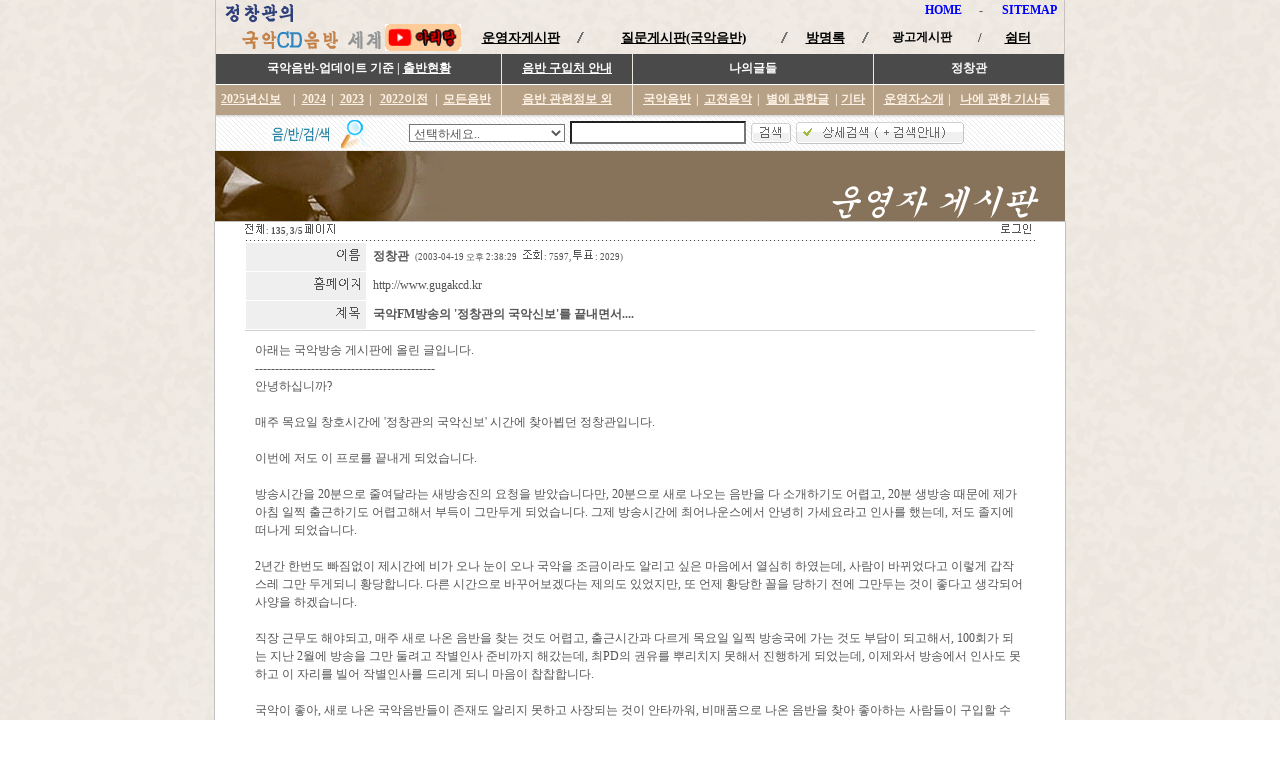

--- FILE ---
content_type: text/html
request_url: http://www.gugakcd.kr/uboard/uboard.asp?id=admin&skin=board_urim_simple&color=kor&page=3&u_no=30&u=2
body_size: 9389
content:
<!--
                                 우리미보드 프로그램 정보 --;;;;
----------------------------------------------------------------

          프로그램명 : 우리미보드 2002.05(UrimiBoard)
          버      전 : 1.5(uboard0203)
          제  작  일 : 2002.05.22
          개  발  자 : 최우진(urim)
          문      의 : http://iurim.com
          개발 환경  : IIS5.0 / ASP3.0 / MSSQL2000
 
              ^^  프로그램 정보를 지우지 마세요.  ^^
-----------------------------------------------------------------
         COPTYRIGHT 2002 iurim.com ALL RIGHTS RESERVED.
-->
<html>
<head>
<title>::: 정창관의 국악 음반 세계 :::</title>
<meta http-equiv="Content-Type" content="text/html;" charset="EUC-KR">
<link rel="StyleSheet" HREF="/mystyle.css" type="text/css" title="style">
<link rel="StyleSheet" HREF="skin/board_urim_simple/style.css" type="text/css" title="style">
<script language="JavaScript" src="skin/board_urim_simple/script.js"></script>
<body  topmargin="0" leftmargin="0" marginwidth="0" marginheight="0" background="/img/full_bg.gif">

<!-- 풍선 보이는 위치 시작 -->
<style>
/* <!--	 */
    /* font,td { line-height:130% ; font-size:9pt ; font-face:돋움 } */
    body { font-size:9pt ; font-face:돋움 }
        
    a:link { color:#545454 ; text-decoration: none }
    a:visited { color:#545454 ; text-decoration:none }
    a:active { color:#545454 ; text-decoration:none }
    a:hover { color: #FF6600; text-decoration:none } 
    
/* //--> */
</style>

<script language="JavaScript" type="text/JavaScript">
// <!--
function MM_preloadImages() { //v3.0
  var d=document; if(d.images){ if(!d.MM_p) d.MM_p=new Array();
    var i,j=d.MM_p.length,a=MM_preloadImages.arguments; for(i=0; i<a.length; i++)
    if (a[i].indexOf("#")!=0){ d.MM_p[j]=new Image; d.MM_p[j++].src=a[i];}}
}

function MM_swapImgRestore() { //v3.0
  var i,x,a=document.MM_sr; for(i=0;a&&i<a.length&&(x=a[i])&&x.oSrc;i++) x.src=x.oSrc;
}

function MM_findObj(n, d) { //v4.01
  var p,i,x;  if(!d) d=document; if((p=n.indexOf("?"))>0&&parent.frames.length) {
    d=parent.frames[n.substring(p+1)].document; n=n.substring(0,p);}
  if(!(x=d[n])&&d.all) x=d.all[n]; for (i=0;!x&&i<d.forms.length;i++) x=d.forms[i][n];
  for(i=0;!x&&d.layers&&i<d.layers.length;i++) x=MM_findObj(n,d.layers[i].document);
  if(!x && d.getElementById) x=d.getElementById(n); return x;
}

function MM_swapImage() { //v3.0
  var i,j=0,x,a=MM_swapImage.arguments; document.MM_sr=new Array; for(i=0;i<(a.length-2);i+=3)
   if ((x=MM_findObj(a[i]))!=null){document.MM_sr[j++]=x; if(!x.oSrc) x.oSrc=x.src; x.src=a[i+2];}
}

function MM_showHideLayers() { //v6.0
  var i,p,v,obj,args=MM_showHideLayers.arguments;
  for (i=0; i<(args.length-2); i+=3) if ((obj=MM_findObj(args[i]))!=null) { v=args[i+2];
    if (obj.style) { obj=obj.style; v=(v=='show')?'visible':(v=='hide')?'hidden':v; }
    obj.visibility=v; }
}
//-->
</script>

<div id="Layer1" style="width:130px; height:278px; position:absolute; left:250px; top:122px; z-index:1; visibility:hidden;">

<table width="130" border="0" align="center" cellpadding="0" cellspacing="0">
	<tr height="14">
		<td colspan="3"><img src="/img/title/layer_1.gif" width="117" height="14"></td>
	</tr>
	<tr>
		<td width="1" bgcolor="#a9a9a9"></td>
		<td width="128" align="center" valign="top">

			<table width="128" border="0" cellspacing="0" cellpadding="0">
				<tr height="20" onMouseOver="this.style.backgroundColor = 'EFEFEF'" onMouseOut="this.style.backgroundColor='#FFFFFF'" bgcolor="FFFFFF" style='cursor:hand'>
					<td class="font" style="PADDING-LEFT: 5px"><a href="music_list.asp?sortmethod=update_date&sortdirection=desc&view_year=2022">2022년</a></td>
				</tr>
				<tr height="20" onMouseOver="this.style.backgroundColor = 'EFEFEF'" onMouseOut="this.style.backgroundColor='#FFFFFF'" bgcolor="FFFFFF" style='cursor:hand'>
					<td class="font" style="PADDING-LEFT: 5px"><a href="music_list.asp?sortmethod=update_date&sortdirection=desc&view_year=2021">2021년</a></td>
				</tr>
				<tr height="20" onMouseOver="this.style.backgroundColor = 'EFEFEF'" onMouseOut="this.style.backgroundColor='#FFFFFF'" bgcolor="FFFFFF" style='cursor:hand'>
					<td class="font" style="PADDING-LEFT: 5px"><a href="music_list.asp?sortmethod=update_date&sortdirection=desc&view_year=2020">2020년</a></td>
				</tr>
				<tr height="20" onMouseOver="this.style.backgroundColor = 'EFEFEF'" onMouseOut="this.style.backgroundColor='#FFFFFF'" bgcolor="FFFFFF" style='cursor:hand'>
					<td class="font" style="PADDING-LEFT: 5px"><a href="music_list.asp?sortmethod=update_date&sortdirection=desc&view_year=2019">2019년</a></td>
				</tr>
				<tr height="20" onMouseOver="this.style.backgroundColor = 'EFEFEF'" onMouseOut="this.style.backgroundColor='#FFFFFF'" bgcolor="FFFFFF" style='cursor:hand'>
					<td class="font" style="PADDING-LEFT: 5px"><a href="music_list.asp?sortmethod=update_date&sortdirection=desc&view_year=2018">2018년</a></td>
				</tr>
				<tr height="1">
				<tr height="20" onMouseOver="this.style.backgroundColor = 'EFEFEF'" onMouseOut="this.style.backgroundColor='#FFFFFF'" bgcolor="FFFFFF" style='cursor:hand'>
					<td class="font" style="PADDING-LEFT: 5px"><a href="music_list.asp?sortmethod=update_date&sortdirection=desc&view_year=2017">2017년</a></td>
				</tr>
				<tr height="1">
				<tr height="20" onMouseOver="this.style.backgroundColor = 'EFEFEF'" onMouseOut="this.style.backgroundColor='#FFFFFF'" bgcolor="FFFFFF" style='cursor:hand'>
					<td class="font" style="PADDING-LEFT: 5px"><a href="music_list.asp?sortmethod=update_date&sortdirection=desc&view_year=2016">2016년</a></td>
				</tr>
				<tr height="1">
					<td align="center"><img src="/img/title/layer_line.gif" width="98" height="1"></td>
				</tr>
				<tr height="20" onMouseOver="this.style.backgroundColor = 'EFEFEF'" onMouseOut="this.style.backgroundColor='#FFFFFF'" bgcolor="FFFFFF" style='cursor:hand'>
					<td class="font" style="PADDING-LEFT: 5px"><a href="music_list.asp?sortmethod=update_date&sortdirection=desc&view_year=2015">2015년</a></td>
				</tr>
				<tr height="1">
					<td align="center"><img src="/img/title/layer_line.gif" width="98" height="1"></td>
				</tr>
				<tr height="20" onMouseOver="this.style.backgroundColor = 'EFEFEF'" onMouseOut="this.style.backgroundColor='#FFFFFF'" bgcolor="FFFFFF" style='cursor:hand'>
					<td class="font" style="PADDING-LEFT: 5px"><a href="music_list.asp?sortmethod=update_date&sortdirection=desc&view_year=2014">2014년</a></td>
				</tr>
				<tr height="1">
					<td align="center"><img src="/img/title/layer_line.gif" width="98" height="1"></td>
				</tr>
				<tr height="20" onMouseOver="this.style.backgroundColor = 'EFEFEF'" onMouseOut="this.style.backgroundColor='#FFFFFF'" bgcolor="FFFFFF" style='cursor:hand'>
					<td class="font" style="PADDING-LEFT: 5px"><a href="music_list.asp?sortmethod=update_date&sortdirection=desc&view_year=2013">2013년</a></td>
				</tr>
				<tr height="1">
					<td align="center"><img src="/img/title/layer_line.gif" width="98" height="1"></td>
				</tr>
				<tr height="20" onMouseOver="this.style.backgroundColor = 'EFEFEF'" onMouseOut="this.style.backgroundColor='#FFFFFF'" bgcolor="FFFFFF" style='cursor:hand'>
					<td class="font" style="PADDING-LEFT: 5px"><a href="music_list.asp?sortmethod=update_date&sortdirection=desc&view_year=2012">2012년</a></td>
				</tr>
				<tr height="1">
					<td align="center"><img src="/img/title/layer_line.gif" width="98" height="1"></td>
				</tr>
				<tr height="20" onMouseOver="this.style.backgroundColor = 'EFEFEF'" onMouseOut="this.style.backgroundColor='#FFFFFF'" bgcolor="FFFFFF" style='cursor:hand'>
					<td class="font" style="PADDING-LEFT: 5px"><a href="music_list.asp?sortmethod=update_date&sortdirection=desc&view_year=2011">2011년</a></td>
				</tr>
				<tr height="1">
					<td align="center"><img src="/img/title/layer_line.gif" width="98" height="1"></td>
				</tr>
				<tr height="20" onMouseOver="this.style.backgroundColor = 'EFEFEF'" onMouseOut="this.style.backgroundColor='#FFFFFF'" bgcolor="FFFFFF" style='cursor:hand'>
					<td class="font" style="PADDING-LEFT: 5px"><a href="music_list.asp?sortmethod=update_date&sortdirection=desc&view_year=2010">2010년</a></td>
				</tr>
				<tr height="1">
					<td align="center"><img src="/img/title/layer_line.gif" width="98" height="1"></td>
				</tr>
				<tr height="20" onMouseOver="this.style.backgroundColor = 'EFEFEF'" onMouseOut="this.style.backgroundColor='#FFFFFF'" bgcolor="FFFFFF" style='cursor:hand'>
					<td class="font" style="PADDING-LEFT: 5px"><a href="/music_list.asp?sortmethod=update_date&sortdirection=desc&view_year=2009">2009년</a></td>
				</tr>
				<tr height="1">
					<td align="center"><img src="/img/title/layer_line.gif" width="98" height="1"></td>
				</tr>
				<tr height="20" onMouseOver="this.style.backgroundColor = 'EFEFEF'" onMouseOut="this.style.backgroundColor='#FFFFFF'" bgcolor="FFFFFF" style='cursor:hand'>
					<td class="font" style="PADDING-LEFT: 5px"><a href="/music_list.asp?sortmethod=update_date&sortdirection=desc&view_year=2008">2008년</a></td>
				</tr>
				<tr height="1">
					<td align="center"><img src="/img/title/layer_line.gif" width="98" height="1"></td>
				</tr>
				<tr height="20" onMouseOver="this.style.backgroundColor = 'EFEFEF'" onMouseOut="this.style.backgroundColor='#FFFFFF'" bgcolor="FFFFFF" style='cursor:hand'>
					<td class="font" style="PADDING-LEFT: 5px"><a href="/music_list.asp?sortmethod=update_date&sortdirection=desc&view_year=2007">2007년</a></td>
				</tr>
				<tr height="1">
					<td align="center"><img src="/img/title/layer_line.gif" width="98" height="1"></td>
				</tr>
				<tr height="20" onMouseOver="this.style.backgroundColor = 'EFEFEF'" onMouseOut="this.style.backgroundColor='#FFFFFF'" bgcolor="FFFFFF" style='cursor:hand'>
					<td class="font" style="PADDING-LEFT: 5px"><a href="/music_list.asp?sortmethod=update_date&sortdirection=desc&view_year=2006">2006년</a></td>
				</tr>
				<tr height="1">
					<td align="center"><img src="/img/title/layer_line.gif" width="98" height="1"></td>
				</tr>
				<tr height="20" onMouseOver="this.style.backgroundColor = 'EFEFEF'" onMouseOut="this.style.backgroundColor='#FFFFFF'" bgcolor="FFFFFF" style='cursor:hand'>
					<td class="font" style="PADDING-LEFT: 5px"><a href="/music_list.asp?sortmethod=update_date&sortdirection=desc&view_year=2005">2005년</a></td>
				</tr>
				<tr height="1">
					<td align="center"><img src="/img/title/layer_line.gif" width="98" height="1"></td>
				</tr>
				<tr height="20" onMouseOver="this.style.backgroundColor = 'EFEFEF'" onMouseOut="this.style.backgroundColor='#FFFFFF'" bgcolor="FFFFFF" style='cursor:hand'>
					<td class="font" style="PADDING-LEFT: 5px"><a href="/music_list.asp?sortmethod=update_date&sortdirection=desc&view_year=2004">2004년</a></td>
				</tr>
				<tr height="1">
					<td align="center"><img src="/img/title/layer_line.gif" width="98" height="1"></td>
				</tr>
				<tr height="20" onMouseOver="this.style.backgroundColor = 'EFEFEF'" onMouseOut="this.style.backgroundColor='#FFFFFF'" bgcolor="FFFFFF" style='cursor:hand'>
					<td class="font" style="PADDING-LEFT: 5px"><a href="/music_list.asp?sortmethod=update_date&sortdirection=desc&view_year=2003">2003년</a></td>
				</tr>
				<tr height="1">
					<td align="center"><img src="/img/title/layer_line.gif" width="98" height="1"></td>
				</tr>
				<tr height="20" onMouseOver="this.style.backgroundColor = 'EFEFEF'" onMouseOut="this.style.backgroundColor='#FFFFFF'" bgcolor="FFFFFF" style='cursor:hand'>
					<td class="font" style="PADDING-LEFT: 5px"><a href="/music_list.asp?sortmethod=update_date&sortdirection=desc&view_year=2002">2002년</a></td>
				</tr>
				<tr height="1">
					<td align="center"><img src="/img/title/layer_line.gif" width="98" height="1"></td>
				</tr>
				<tr height="20" onMouseOver="this.style.backgroundColor = 'EFEFEF'" onMouseOut="this.style.backgroundColor='#FFFFFF'" bgcolor="FFFFFF" style='cursor:hand'>
					<td class="font" style="PADDING-LEFT: 5px"><a href="/music_list.asp?sortmethod=update_date&sortdirection=desc&view_year=2001">2001년</a></td>
				</tr>
				<tr height="1">
					<td align="center"><img src="/img/title/layer_line.gif" width="98" height="1"></td>
				</tr>
				<tr height="20" onMouseOver="this.style.backgroundColor = 'EFEFEF'" onMouseOut="this.style.backgroundColor='#FFFFFF'" bgcolor="FFFFFF" style='cursor:hand'>
					<td class="font" style="PADDING-LEFT: 5px"><a href="/music_list.asp?sortmethod=update_date&sortdirection=desc&view_year=2000">2000년</a></td>
				</tr>
				<tr height="1">
					<td align="center"><img src="/img/title/layer_line.gif" width="98" height="1"></td>
				</tr>
				<tr height="20" onMouseOver="this.style.backgroundColor = 'EFEFEF'" onMouseOut="this.style.backgroundColor='#FFFFFF'" bgcolor="FFFFFF" style='cursor:hand'>
					<td class="font" style="PADDING-LEFT: 5px"><a href="/music_list.asp?sortmethod=update_date&sortdirection=desc&view_year=1999">1999년</a></td>
				</tr>
				<tr height="1">
					<td align="center"><img src="/img/title/layer_line.gif" width="98" height="1"></td>
				</tr>
				<tr height="20" onMouseOver="this.style.backgroundColor = 'EFEFEF'" onMouseOut="this.style.backgroundColor='#FFFFFF'" bgcolor="FFFFFF" style='cursor:hand'>
					<td class="font" style="PADDING-LEFT: 5px"><a href="/music_list.asp?sortmethod=update_date&sortdirection=desc&view_year=1998">1998년</a></td>
				</tr>
				<tr height="1">
					<td align="center"><img src="/img/title/layer_line.gif" width="98" height="1"></td>
				</tr>
				<tr height="20" onMouseOver="this.style.backgroundColor = 'EFEFEF'" onMouseOut="this.style.backgroundColor='#FFFFFF'" bgcolor="FFFFFF" style='cursor:hand'>
					<td class="font" style="PADDING-LEFT: 5px"><a href="/music_list.asp?sortmethod=update_date&sortdirection=desc&view_year=1997">1997년</a></td>
				</tr>
				<tr height="1">
					<td align="center"><img src="/img/title/layer_line.gif" width="98" height="1"></td>
				</tr>
				<tr height="20" onMouseOver="this.style.backgroundColor = 'EFEFEF'" onMouseOut="this.style.backgroundColor='#FFFFFF'" bgcolor="FFFFFF" style='cursor:hand'>
					<td class="font" style="PADDING-LEFT: 5px"><a href="/music_list.asp?sortmethod=update_date&sortdirection=desc&view_year=1996">1996년</a></td>
				</tr>
				<tr height="1">
					<td align="center"><img src="/img/title/layer_line.gif" width="98" height="1"></td>
				</tr>
				<tr height="20" onMouseOver="this.style.backgroundColor = 'EFEFEF'" onMouseOut="this.style.backgroundColor='#FFFFFF'" bgcolor="FFFFFF" style='cursor:hand'>
					<td class="font" style="PADDING-LEFT: 5px"><a href="/music_list.asp?sortmethod=update_date&sortdirection=desc&view_year=1995">1995년</a></td>
				</tr>
				<tr height="1">
					<td align="center"><img src="/img/title/layer_line.gif" width="98" height="1"></td>
				</tr>
				<tr height="20" onMouseOver="this.style.backgroundColor = 'EFEFEF'" onMouseOut="this.style.backgroundColor='#FFFFFF'" bgcolor="FFFFFF" style='cursor:hand'>
					<td class="font" style="PADDING-LEFT: 5px"><a href="/music_list.asp?sortmethod=update_date&sortdirection=desc&view_year=1994">1994년</a></td>
				</tr>
				<tr height="1">
					<td align="center"><img src="/img/title/layer_line.gif" width="98" height="1"></td>
				</tr>
				<tr height="20" onMouseOver="this.style.backgroundColor = 'EFEFEF'" onMouseOut="this.style.backgroundColor='#FFFFFF'" bgcolor="FFFFFF" style='cursor:hand'>
					<td class="font" style="PADDING-LEFT: 5px"><a href="/music_list.asp?sortmethod=update_date&sortdirection=desc&view_year=1993">1993년 이전</a></td>
				</tr>
				<tr height="1">
					<td align="center"><img src="/img/title/layer_line.gif" width="98" height="1"></td>
				</tr>
				<tr height="20" onMouseOver="this.style.backgroundColor = 'EFEFEF'" onMouseOut="this.style.backgroundColor='#FFFFFF'" bgcolor="FFFFFF" style='cursor:hand'>
					<td class="font" style="PADDING-LEFT: 5px"><a href="/199x_list.htm">2002년 이전 옛목록</a></td>
				</tr>
			</table>

		</td>
		<td width="1" bgcolor="#a9a9a9"></td>
	</tr>
	<tr>
		<td height="10" colspan="3"><img src="/img/title/layer_2.gif" width="" height="10"></td>
	</tr>
</table>

</div>

<table width="850" border="0" align="center" cellpadding="0" cellspacing="0">
	<tr>
		<td width="1" bgcolor="#c7c2bc" height="150"></td>
		<td width="848" valign="top" height="150">

			<!----- top logo ----->
			<table width="848" border="0" cellspacing="0" cellpadding="0" height="54">
				<tr>
					<td width="277" height="45" rowspan="2"><a href="/index.htm" onFocus="blur()"><img src="/img/top_logo.gif" border="0"></a><a href="https://www.youtube.com/channel/UCxqVWvcxl2Ua_FfZzejC0bg?view_as=subscriber" target="_blank" title="제가 유튜브에 개설한 '정창관의 아리랑' 채널입니다. 많은 아리랑 음원을 올리고 있습니다. 구독도 해주세요."><img src="/images/Arirang-twinkle.gif" width="76" height="27" border="0"></a></td>
					<td width="571" height="22" align="right">

						<table width="141" border="0" cellspacing="0" cellpadding="0">
							<tr>
								<td align="center" width="40"><a href="/index.htm" class="aPage" onFocus="blur()"><b><font color="blue">HOME</font></b></a></td>
								<td width="12">&nbsp;</td>
								<td width="12" align="center">-</td>
								<td width="12">&nbsp;</td>
								<td width="61" align="center"><a class="aPage" href="/sitemap.htm"><b><font color="blue">SITEMAP</font></b></a></td>
								<td width="4"><font color="blue">&nbsp;</font></td>
							</tr>
						</table>

					</td>
				</tr>
				<tr>
					<td width="571">

						<table width="600" border="0" cellspacing="0" cellpadding="0">
							<tr>
								<td width="88" align="center" height="17"><a href="/uboard/uboard.asp?id=admin" class="aTitle" onFocus="blur()"><strong><span style="font-size:10pt;"><font color="black"><u>운영자게시판</u></font></span></strong></a></td>
								<td width="7" height="17"><span style="font-size:10pt;"><font color="black"><img src="/img/top_icon1.gif" border="0"></font></span></td>
								<td width="151" align="center" height="17"><strong><a href="/pds/web_board.asp?db=qna" class="aTitle" onFocus="blur()"><span style="font-size:10pt;"><font color="black"><u>질문게시판(국악음반)</u></font></span></a></strong></td>
								<td width="7" height="17"><span style="font-size:10pt;"><font color="black"><img src="/img/top_icon1.gif" border="0"></font></span></td>
								<td width="54" align="center" height="17"><strong><a href="/guest/guestlist.asp" class="aTitle" onFocus="blur()" target="_top"><span style="font-size:10pt;"><font color="black"><u>방명록</u></font></span></a></strong></td>
								<td width="9" align="center" height="17"><span style="font-size:10pt;"><font color="black"><img src="/img/top_icon1.gif" border="0"> 
                                    </font></span></td>
								<td width="78" align="center" height="17"><strong><span style="font-size:10pt;"><a href="/free/guestlist.asp" target="_top"><font color="black">광고게시판</font></a></span></strong></td>
								<td width="12" align="center" height="17">
                                    <p><span style="font-size:10pt;"><font color="black">/</font></span></p>
</td>
								<td width="46" align="center" height="17"><strong><a href="/restphoto-C.htm" class="aTitle" onFocus="blur()" target="_top"><span style="font-size:10pt;"><font color="black"><u>쉼터</u></font></span></a></strong></td>
								<td width="12" height="17">&nbsp;</td>
							</tr>
						</table>

					</td>
				</tr>
			</table>
			<!----- top logo ----->

			<!----- menu ----->
			<table width="848" border="0" cellspacing="0" cellpadding="0">
				<tr height="30">
					<td width="285" bgcolor="#4a4a4a" align="center"><strong><font color="#FFFFFF">국악음반-업데이트 기준 | <a href="/index-publish.htm" onFocus="blur()" class="aMenu"><font color="#FFFFFF">출반현황</font></a></strong></td>
					<td width="1"></td>
					<td width="130" bgcolor="#4a4a4a" align="center"><strong><a href="/cdcd.htm" onFocus="blur()" class="aMenu"><font color="#FFFFFF">음반 구입처 안내</font></a></strong></td>
					<td width="1"></td>
					<td width="240" bgcolor="#4a4a4a" align="center"><strong><font color="#FFFFFF">나의글들</font></strong></td>
					<td width="1"></td>
					<td width="190" bgcolor="#4a4a4a" align="center" Onmouseover="style.cursor = 'hand';" Onclick="javascript:location.href='/admin/default.asp'"><font color="#FFFFFF"><strong>정창관</strong></font></td>
				</tr>
				<tr height="1">
					<td colspan="7" bgcolor="#FFFFFF"></td>
				</tr>
				<tr height="30">
					<td width="285" align="center" bgcolor="#b6a086">

						<table width="275" border="0" cellspacing="0" cellpadding="0">
							<tr>
								<td width="76"><a href="/music_list.asp?sortmethod=update_date&sortdirection=desc&view_year=2025" onFocus="blur()" class="aMenu" onMouseOver="MM_showHideLayers('Layer1','','hide')"><strong><font color="#FCF1E4">2025년신보</font></strong></a></td>
								<td width="1"><strong><font color="#FCF1E4">|</font></strong></td>
								<td width="35" align="center"><a href="/music_list.asp?sortmethod=update_date&sortdirection=desc&view_year=2024" onFocus="blur()" class="aMenu" onMouseOver="MM_showHideLayers('Layer1','','hide')"><strong><font color="#FCF1E4">2024</font></strong></a></td>
								<td width="1"><strong><font color="#FCF1E4">|</font></strong></td>
								<td width="35" align="center"><a href="/music_list.asp?sortmethod=update_date&sortdirection=desc&view_year=2023" onFocus="blur()" class="aMenu" onMouseOver="MM_showHideLayers('Layer1','','hide')"><strong><font color="#FCF1E4">2023</font></strong></a></td>
								<td width="1"><strong><font color="#FCF1E4">|</font></strong></td>
								<td width="65" align="center"><a href="#" onFocus="blur()" class="aMenu" onMouseDown="MM_showHideLayers('Layer1','','hide')" onMouseOver="MM_showHideLayers('Layer1','','show')"><font color="#FCF1E4" class="aMenu"><strong>2022이전</strong></font></a></td>
								<td width="1"><strong><font color="#FCF1E4">|</font></strong></td>
								<td width="60" align="center"><a href="/music_list.asp?sortmethod=update_date&sortdirection=desc&view_year=all" onFocus="blur()" class="aMenu" onMouseOver="MM_showHideLayers('Layer1','','hide')"><strong><font color="#FCF1E4">모든음반</font></strong></a></td>
							</tr>
						</table>

					</td>
					<td width="1"></td>
					<td width="130" bgcolor="#b6a086" align="center"><a href="/cdinfo.htm" onFocus="blur()" class="aMenu"><font color="#FCF1E4"><strong>음반 관련정보 외</strong></font></a></td>
					<td width="1"></td>
					<td width="240" align="center" bgcolor="#b6a086">

						<table width="230" border="0" cellspacing="0" cellpadding="0">
							<tr>
								<td width="60" align="center"><a href="/ngcd.htm" onFocus="blur()" class="aMenu"><font color="#FCF1E4"><strong>국악음반</strong></font></a></td>
								<td width="1"><strong><font color="#FCF1E4">|</font></strong></td>
								<td width="60" align="center"><a href="/ngcl.htm" onFocus="blur()" class="aMenu"><strong><font color="#FCF1E4">고전음악</font></strong></a></td>
								<td width="1"><strong><font color="#FCF1E4">|</font></strong></td>
								<td width="77" align="center"><a href="/ngst.htm" onFocus="blur()" class="aMenu"><font color="#FCF1E4"><strong>별에 관한글</strong></font></a></td>
								<td width="1"><strong><font color="#FCF1E4">|</font></strong></td>
								<td width="30" align="center"><a href="/nget.htm" onFocus="blur()" class="aMenu"><font color="#FCF1E4"><strong>기타</strong></font></a></td>
							</tr>
						</table>

					</td>
					<td width="1"></td>
					<td width="190" align="center" bgcolor="#b6a086">

						<table width="180" border="0" cellspacing="0" cellpadding="0">
							<tr>
								<td width="70" align="center"><a href="/myinfo.htm" onFocus="blur()" class="aMenu"><font color="#FCF1E4"><strong>운영자소개</strong></font></a></td>
								<td width="1"><strong><font color="#FCF1E4">|</font></strong></td>
								<td width="109" align="center"><a href="/nggs.htm" onFocus="blur()" class="aMenu"><font color="#FCF1E4"><strong>나에 관한 기사들</strong></font></a></td>
							</tr>
						</table>

					</td>
				</tr>
				<tr>
					<td height="36" colspan="7" background="/img/topsearch_bg.gif">

						<table width="848" border="0" cellspacing="0" cellpadding="0">
						<form name="form" action="/music_search.asp" method="post" onsubmit="return CheckSearch(this)">
						<input type="hidden" name="sortmethod" value="update_date">
						<input type="hidden" name="sortdirection" value="desc">
						<input type="hidden" name="view_year" value="all">
							<tr>
								<td width="50">&nbsp;</td>
								<td width=""><img src="/img/top_search_icon.gif" border="0"><br></td>
								<td width="150">
									<select name="keyfield" class="select">
										<option value="">선택하세요..</option>
										<option value="cd_name">음반명</option>
										<option value="music_list" style="background-color: E8F1F6">곡목 및 연주자</option>
										<option value="cd_num">음반번호</option>
										<option value="company" style="background-color: E8F1F6">제작사/기획사</option>
										<option value="catagory">구분(일/준/사/해/기/디/다)</option>
										<option value="cd_group" style="background-color: E8F1F6">분류</option>
										<option value="update_date">업데이트 일시</option>
										<option value="publish_date" style="background-color: E8F1F6">발매연도</option>
										<option value="cd_detail">음반설명</option>
										<option value="cd_add_detail" style="background-color: E8F1F6">음반상세설명</option>
										<option value="option1">비고</option>
									</select>
								</td>
								<td width="5"></td>
								<td width="120"><input type="text" name="keyword" class="input" size="20"></td>
								<td width="5"></td>
								<td width="40"><input type="image" src="/img/search_bt.gif" onFocus="blur()" border="0"></a></td>
								<td width="5"></td>
								<td width=""><a href="/d_search.asp" onFocus="blur()"><img src="/img/search_bt1.gif" width="168" height="22" border="0"></a></td>
								<td width="50">&nbsp;</td>
							</tr>
						</form>
						</table>

					</td>
				</tr>
			</table>
			<!----- menu ----->

		<td width="1" bgcolor="#c7c2bc"></td>
	</tr>
</table>

<script language="JavaScript" src="/jscript/check_form.js"></script>
<table width=850 align=center border=0 cellpadding=0 cellspacing=0><tr height=70><td width=350><img src=/img/title/admin_left.gif border=0><br></td><td background=/img/title/admin_center.gif>&#160;</td><td width=350><img src=/img/title/admin_right.gif border=0><br></td></tr></table><Table Width=850 Align=Center Border=0 Cellpadding=0 Cellspacing=0><Tr><Td Bgcolor=Silver><Table Width=850 Align=Center Border=0 Cellpadding=0 Cellspacing=1><tr><Td Bgcolor=Ffffff Align=Center>

<table border=0 width=790 cellpadding=0 cellspacing=0>
<form name=select_form>
<tr height=18>
  <td width=200 class=font7 align=left>
   <img src='skin/board_urim_simple/kor/img_info_total.gif' border=0> : <b>135</b>, <b>3/5</b> <img src='skin/board_urim_simple/kor/img_info_page.gif' border=0>
  </td>
  <td class=font7 align=right><b>
   <UrimiBoard &nbsp;<img src='skin/board_urim_simple/kor/img_info_myinfo.gif' border=0></a>
   <UrimiBoard &nbsp;<img src='skin/board_urim_simple/kor/img_info_home.gif' border=0></a>
   <UrimiBoard &nbsp;<img src='skin/board_urim_simple/kor/img_info_join.gif' border=0></a>
   <UrimiBoard &nbsp;<img src='skin/board_urim_simple/kor/img_info_admin.gif' border=0></a>
   <a onfocus=blur() href='login.asp?id=admin&skin=board_urim_simple&color=kor&page=3&u_no=30&url=login.asp&s_url=uboard.asp&u=2'>&nbsp;<img src='skin/board_urim_simple/kor/img_info_login.gif' border=0></a>
   <UrimiBoard &nbsp;<img src='skin/board_urim_simple/kor/img_info_logout.gif' border=0></a>
   &nbsp;
  </td>
</tr>
</form>
</table>




<!-- 글내용하나 -->
<table border=0 width=790 cellspacing=0 cellpadding=0>
 <tr><td background='collect/dot_cyworld.gif'><img src='collect/dot_none.gif'></td></tr>
 <tr><td bgcolor=#FFFFFF><img src='collect/dot_none.gif'></td></tr>
</table>

<table border=0 width=790 cellspacing=1 cellpadding=0>

 <tr height=28>
  <td width=120 align=right bgcolor=#EFEFEF><img src='skin/board_urim_simple/kor/img_content_name.gif' border=0>&nbsp;&nbsp;</td>
  <td align=left style='word-break:break-all;'>&nbsp;&nbsp;<b><a onFocus=blur() href=javascript:newopen('mailsend.asp','?id=admin&skin=board_urim_simple&u_no=30&u=m1','no','no','no','no',420,370)>정창관</a></b> &nbsp;<span class=font7>(2003-04-19 오후 2:38:29 &nbsp; <img src='skin/board_urim_simple/kor/img_content_hit.gif' border=0> : 7597, <img src='skin/board_urim_simple/kor/img_content_vote.gif' border=0> : 2029)</span></td>
 </tr>

 
 <tr height=28>
  <td width=120 align=right bgcolor=#EFEFEF><img src='skin/board_urim_simple/kor/img_content_homepage.gif' border=0>&nbsp;&nbsp;</td>
  <td align=left style='word-break:break-all;'>&nbsp;&nbsp;<a href='http://www.gugakcd.kr' target=_blank>http://www.gugakcd.kr</a></a></td>
 </tr>
 <!--
 <tr height=28>
  <td width=120 align=right bgcolor=#EFEFEF><img src='skin/board_urim_simple/kor/img_content_Link.gif' border=0>&nbsp;&nbsp;</td>
  <td align=left style='word-break:break-all;'>&nbsp;&nbsp;</td>
 </tr>
 --><!--
 <tr height=28>
  <td width=120 align=right bgcolor=#EFEFEF><img src='skin/board_urim_simple/kor/img_content_file.gif' border=0>&nbsp;&nbsp;</td>
  <td align=left style='word-break:break-all;'>&nbsp;&nbsp;</a> (<img src='skin/board_urim_simple/kor/img_content_down.gif' border=0> : )</td>
 </tr>
 --><!--
 <tr height=28>
  <td width=120 align=right bgcolor=#EFEFEF><img src='skin/board_urim_simple/kor/img_content_image.gif' border=0>&nbsp;&nbsp;</td>
  <td align=left style='word-break:break-all;'>&nbsp;&nbsp;</a></td>
 </tr>
 -->

 <tr height=28>
  <td width=120 align=right bgcolor=#EFEFEF><img src='skin/board_urim_simple/kor/img_content_title.gif' border=0>&nbsp;&nbsp;</td>
  <td align=left style='word-break:break-all;'>&nbsp;&nbsp;<b>국악FM방송의 '정창관의 국악신보'를 끝내면서....</b></td>
 </tr>

</table>

<table border=0 width=790 cellspacing=0 cellpadding=0> 
 <tr><td bgcolor=#D0D0D0><img src=collect/dot_none.gif></td></tr>
</table>

<table border=0 width=790 cellspacing=0 cellpadding=10> 
 <tr height=70>     
  <td valign=top style='word-break:break-all;'><span style="line-height:150%">
	 아래는 국악방송 게시판에 올린 글입니다.<br>---------------------------------------------<br>안녕하십니까?<br><br>매주 목요일 창호시간에 '정창관의 국악신보' 시간에 찾아뵙던 정창관입니다.<br><br>이번에 저도 이 프로를 끝내게 되었습니다.<br><br>방송시간을 20분으로 줄여달라는 새방송진의 요청을 받았습니다만, 20분으로 새로 나오는 음반을 다 소개하기도 어렵고, 20분 생방송 때문에 제가 아침 일찍 출근하기도 어렵고해서 부득이 그만두게 되었습니다. 그제 방송시간에 최어나운스에서 안녕히 가세요라고 인사를 했는데, 저도 졸지에 떠나게 되었습니다.<br><br>2년간 한번도 빠짐없이 제시간에 비가 오나 눈이 오나 국악을 조금이라도 알리고 싶은 마음에서 열심히 하였는데, 사람이 바뀌었다고 이렇게 갑작스레 그만 두게되니 황당합니다. 다른 시간으로 바꾸어보겠다는 제의도 있었지만, 또 언제 황당한 꼴을 당하기 전에 그만두는 것이 좋다고 생각되어 사양을 하겠습니다.<br><br>직장 근무도 해야되고, 매주 새로 나온 음반을 찾는 것도 어렵고, 출근시간과 다르게 목요일 일찍 방송국에 가는 것도 부담이 되고해서, 100회가 되는 지난 2월에 방송을 그만 둘려고 작별인사 준비까지 해갔는데, 최PD의 권유를 뿌리치지 못해서 진행하게 되었는데, 이제와서 방송에서 인사도 못하고 이 자리를 빌어 작별인사를 드리게 되니 마음이 찹찹합니다.<br><br>국악이 좋아, 새로 나온 국악음반들이 존재도 알리지 못하고 사장되는 것이 안타까워, 비매품으로 나온 음반을 찾아 좋아하는 사람들이 구입할 수 있도록 다리도 놓아주고, 새로나온 음반이 무엇인지 알려주는 것이 국악방송에서 할 일이라고 생각되어, &quot;다음주에 소개할 음반이 있을까&quot;라는 압박감과 수요일 저녁은 방송준비로 누구와도 약속도 안하고, 열과 성의를 다해서 2년간을 노력해 왔는데, 새로운 사람들이 그들의 스타일에 맞추어 내가, 나의 프로가 일순간에 무시당한 것이 분하고 섭섭하고 당황스럽습니다.<br><br>저는 그만두나 국악방송은 신보를 소개하는 코너를 존속하여, 존재도 알리지 못하고 사장되는 비매품 음반을 소개해주기를 바라는 마음입니다. <br><br>공식적인 직함은 아니지만, 국악방송 비상임전문위원이라는 직함도 이제 사용을 하지 않아야 되겠지요..<br><br>많은 사람은 아니겠지만, 제 프로에 다이알을 맞춘 여러분에게 이렇게 작별인사를 드림을 이해 바랍니다. 국악신보에 관한 정보는 저의 홈페이지에 www.gugakcd.pe.kr 에 계속 업데이트 할 예정이오니 놀러오세요.<br><br>섭섭하기도 하지만, 멍에를 벗어나는 것 같아 홀가분합니다. 안녕히 계십시요<br><br>&quot;정창관의 국악신보'의 정창관<br> <br><!--<br><br><div align=right>&nbsp;&nbsp;</div>-->
	 <a style=text-align:right><!--Uboard 방어-->&nbsp</a> 
	 <br><br>
     <!--<div style="FONT-SIZE:7pt; FONT-FAMILY:Tahoma;" align="right">IP : 211.104.139.26</div>-->
  </span></td>     
 </tr>     
</table>

<!-- 간단한 댓글 -->

<table border=0 width=790 cellspacing=0 cellpadding=0 bordercolor=#FFFFFF>
<!--
<table border=0 width=790 cellspacing=0 cellpadding=0>
 <tr><td height=1 bgcolor=#EFEFEF colspan=6><img src=collect/dot_none.gif></td></tr>
 <tr height=23>
   <td width=10 align=center>&nbsp;</td>   
   <td width=35 align=center><img src='skin/board_urim_simple/kor/img_content_prev.gif' border=0></td>
   <td width=80 align=center><a onFocus=blur() href=javascript:newopen('mailsend.asp','?id=admin&skin=board_urim_simple&u_no=31&u=m1','no','no','no','no',420,370)>정창관</a></td>        
   <td align=left>&nbsp;<img src=skin/board_urim_simple/kor/icon_title.gif> <a href='uboard.asp?id=admin&skin=board_urim_simple&color=kor&page=3&u_no=31&u=2'>국악음반을 제작해 드립니다.</a> <font class=font6></font></td>
   <td width=30 align=center></td>     
   <td width=10 align=center>&nbsp;</td>
 </tr>
</table>
--><!--
<table border=0 width=790 cellspacing=0 cellpadding=0>
 <tr><td height=1 bgcolor=#EFEFEF colspan=6><img src=collect/dot_none.gif></td></tr>
 <tr height=23>
   <td width=10 align=center>&nbsp;</td>   
   <td width=35 align=center><img src='skin/board_urim_simple/kor/img_content_next.gif' border=0></td>
   <td width=80 align=center><a onFocus=blur() href=javascript:newopen('mailsend.asp','?id=admin&skin=board_urim_simple&u_no=29&u=m1','no','no','no','no',420,370)>정창관</a></td>        
   <td align=left>&nbsp;<img src=skin/board_urim_simple/kor/icon_title.gif> <a href='uboard.asp?id=admin&skin=board_urim_simple&color=kor&page=3&u_no=29&u=2'>국악CD음반 DB 완성 - 이용안내</a> <font class=font6></font></td>
   <td width=30 align=center></td>   
   <td width=10 align=center>&nbsp;</td>
 </tr>
</table>
-->

<!-- Line -->
<table border=0 width=790 cellspacing=0 cellpadding=0>
 <tr><td height=1 bgcolor=#EFEFEF><img src=collect/dot_none.gif></td></tr>
 <tr><td height=1 bgcolor=#FFFFFF><img src=collect/dot_none.gif></td></tr>
 <tr><td height=2 bgcolor=#BBBABA><img src=collect/dot_none.gif border=0></td></tr>
 <tr><td height=5><img src=collect/dot_none.gif border=0></td></tr>
</table>

<!-- 버튼 -->
<table border=0 width=790 cellspacing=0 cellpadding=0>
 <tr>    
  <td width=50% align=left>
	<a onfocus=blur() href=uboard.asp?id=admin&skin=board_urim_simple&color=kor&page=3><img src=skin/board_urim_simple/kor/btn_list.gif border=0></a>&nbsp;
	<a onfocus=blur() href=uboard.asp?id=admin&skin=board_urim_simple&color=kor&page=3&wt=w&u=3><img src=skin/board_urim_simple/kor/btn_write.gif border=0></a>
  </td>     
  <td width=50% align=right>
	<UrimiBoard <img src=skin/board_urim_simple/kor/btn_edit.gif border=0></a>&nbsp;
	<UrimiBoard <img src=skin/board_urim_simple/kor/btn_del.gif border=0></a>&nbsp;
	<UrimiBoard <img src=skin/board_urim_simple/kor/btn_reply.gif border=0></a>&nbsp;
	<a onfocus=blur() href='uboard.asp?id=admin&skin=board_urim_simple&color=kor&page=3&u=4&u_no=30'><img src=skin/board_urim_simple/kor/btn_vote.gif border=0></a>
  </td>    
 </tr>
</table>

<br>



  <table border=0 width=790 cellspacing=0 cellpadding=0><tr><td align=right>/skin by <a onFocus=blur() href=http://iurim.com target=_blank>urim</a></td></tr></table>


<br>
<table width="850" border="0" align="center" cellpadding="0" cellspacing="0">
	<tr>
		<td width="1" bgcolor="#c7c2bc"></td>
		<td width="848" valign="top">

			<table align="center" width="100%" border="0" cellspacing="0" cellpadding="0">
				<tr height="1">
					<td align="center" bgcolor="#FFFFFF"><img src="/img/copyright_line.gif" width="848" height="1"></td>
				</tr>
				<tr height="50">
					<td bgcolor="#FFFFFF" align="center">Best viewed with MS Explorer 5 at 1024x768 * Copyright ⓒ 2000 Changkwan Jung. All Rights Reserved.</td>
				</tr>
			</table>

		<td width="1" bgcolor="#c7c2bc"></td>
	</tr>
</table>

</body>
</html>

</body>
</html>

<!--
                          UrimiBoard 실행시간 요약 --;;;;
----------------------------------------------------------
  페이지 시작시간  :  64159.22
  페이지 종료시간  :  64159.45
  페이지 출력시간  :  0.2304688 초
----------------------------------------------------------
-->


--- FILE ---
content_type: text/css
request_url: http://www.gugakcd.kr/uboard/skin/board_urim_simple/style.css
body_size: 502
content:
BODY,TD,DIV,CENTER,FORM,INPUT,TEXTAREA,SELECT,OPTION,P {font-size:9pt; font-family:verdana,tahoma,굴림}
/* BODY,TD,DIV,CENTER,FORM,INPUT,TEXTAREA,SELECT,OPTION,P {color:555555; line-height:1.3; letter-spacing:0.1} */
BODY,TD,DIV,CENTER,FORM,INPUT,TEXTAREA,SELECT,OPTION,P {color:555555; line-height:1.3}

A:link    {color:555555; text-decoration:none}
A:visited {color:555555; text-decoration:none}
A:active  {color:555555; text-decoration:none}
A:hover   {color:555555; text-decoration:none}

.text {border-style:solid;border-width:1;border-color:111111;color:213A12;background-color:F5F5F5; height=18px}
.text_page {border-style:solid;border-width:1;border-color:111111;color:FFFFFF;background-color:213A12;font-size:7pt; height=13px}
.textarea {border-style:solid;border-width:1;border-color:111111;color:213A12;background-color:F5F5F5;}
.button {border-style:solid;border-width:1;border-color:111111;color:E1F3D6;background-color:222222; height=18px}
.font8 { font-family:verdana,tahoma,굴림;font-size:8pt;}
.font7 { font-family:verdana,tahoma,굴림;font-size:7pt;}
.font6 { font-family:verdana,tahoma,굴림;font-size:6pt;}


--- FILE ---
content_type: application/javascript
request_url: http://www.gugakcd.kr/uboard/skin/board_urim_simple/script.js
body_size: 429
content:
  function go_url(){
	var move_id=document.move_del_form.move_id.value;
	document.search_form.move_id.value=move_id
	document.search_form.submit();
	return true;
  }

  function go_category(){
   var selected=document.select_form.change_category.value;
   document.search_form.u_category.value=selected;
   document.search_form.submit();
   return true;
  }

  function newopen(url,id,scr,sta,res,fulls,width,height,name){
	var url_value=url+id;
	nopen=window.open(url_value,name,'scrollbars='+scr+',status='+sta+',resizable='+res+',fullscreen='+fulls+',width='+width+',height='+height+',left=0,top=0');
  }

--- FILE ---
content_type: application/javascript
request_url: http://www.gugakcd.kr/jscript/check_form.js
body_size: 345
content:

function SetFocus(){
	form.keyfield.focus();
}
function CheckSearch(form)
{
        
        if (form.keyfield.value == "" ) 
        {
                alert("검색항목을 선택하세요.");
                form.keyfield.focus();
        	return false;
        }

        if (form.keyword.value == "") {
                alert("검색어를 입력하세요.");
                form.keyword.focus();
        	return false;
        }           

	else
	{
		document.form.submit();
	}
}

